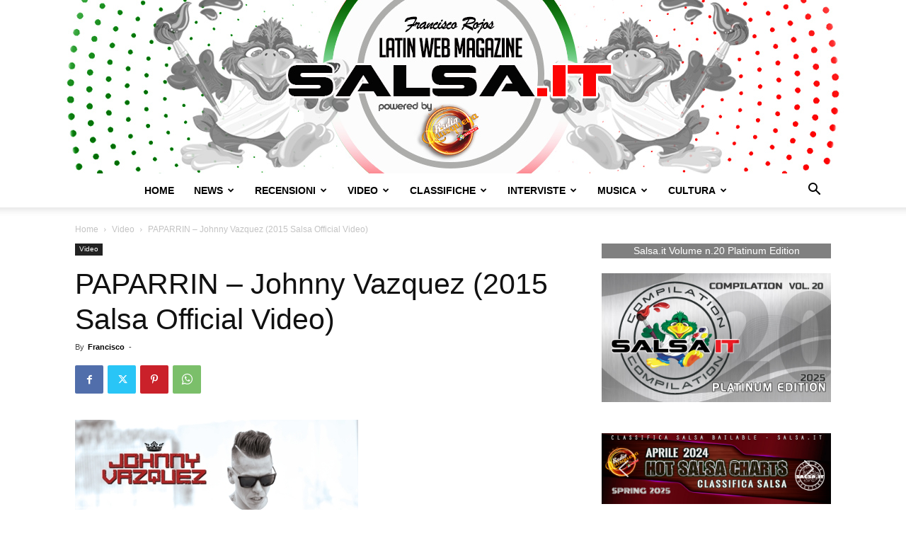

--- FILE ---
content_type: application/javascript
request_url: https://cs.iubenda.com/cookie-solution/confs/js/22163260.js
body_size: -41
content:
_iub.csRC = { showBranding: false }
_iub.csEnabled = true;
_iub.csPurposes = [3,4,1,2,7,5];
_iub.cpUpd = 1709903839;
_iub.csT = 0.025;
_iub.googleConsentModeV2 = true;
_iub.totalNumberOfProviders = 6;
